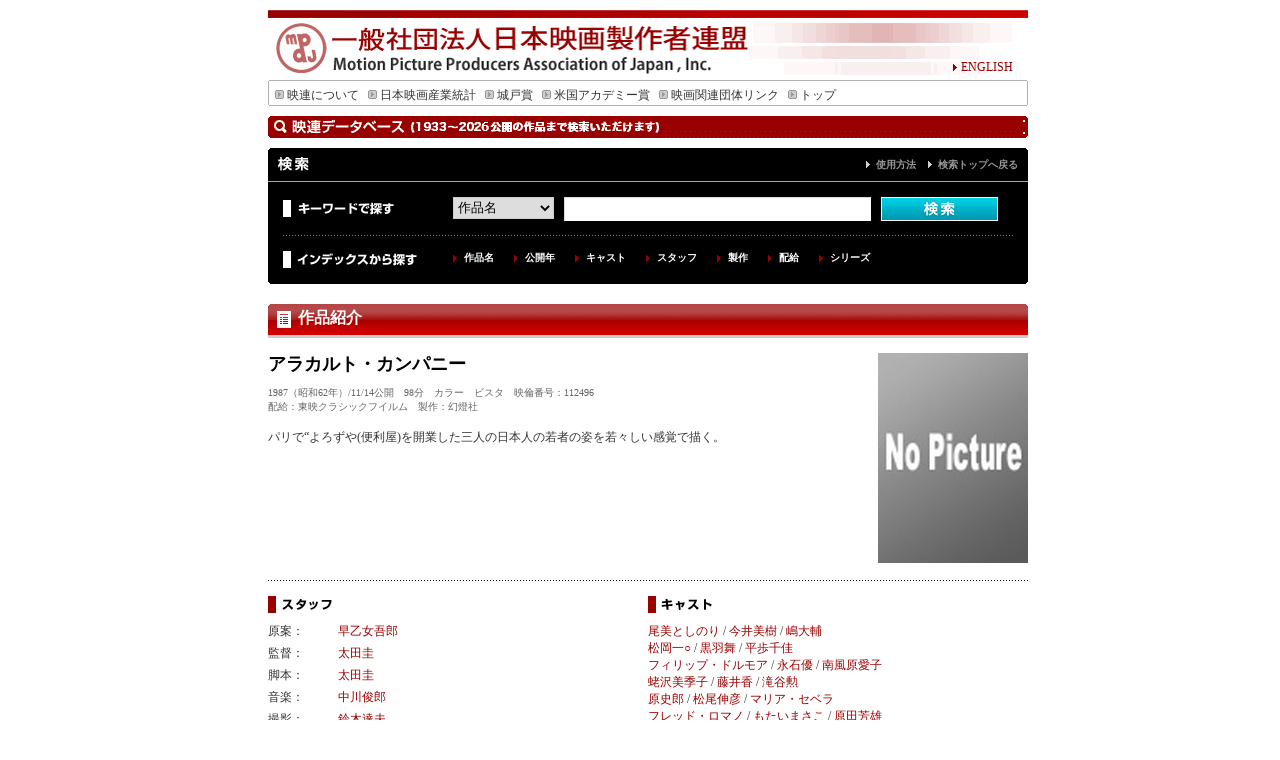

--- FILE ---
content_type: text/html; charset=UTF-8
request_url: http://db.eiren.org/contents/03000009792.html
body_size: 11876
content:
<!DOCTYPE html PUBLIC "-//W3C//DTD XHTML 1.0 Transitional//EN" "http://www.w3.org/TR/xhtml1/DTD/xhtml1-transitional.dtd">
<html xmlns="http://www.w3.org/1999/xhtml">
<head>
<meta http-equiv="Content-Type" content="text/html; charset=utf-8" />
<meta name="keywords" content="motion,picture,producers,association,of,japan,映連,社団法人,映画,日本映画,シナリオ,アカデミー,城戸賞,日本映画製作者連盟">
<meta name="description" content="アラカルト・カンパニー、（1987年公開）、パリで“よろずや(便利屋)を開業した三人の日本人の若者の姿を若々しい感覚で描く。">
<script type="text/javascript" src="/js/font2.js"></script>
<script type="text/javascript" src="/js/script.js"></script>

<link href="/css/import.css" rel="stylesheet" type="text/css" />
<title>アラカルト・カンパニー｜一般社団法人日本映画製作者連盟</title>
</head>

<body oncontextmenu="return false">
<a name="top" id="top"></a>
<div id="wrapper">
<div id="header">
<div id="english" class="j12"><a href="http://www.eiren.org/aboutus_e/index.html"><img src="/img/arrow_r.gif" width="9" height="9" border="0" />ENGLISH</a> </div>
</div>
<div id="menu" class="j12">
<ul>
<li><a href="http://www.eiren.org/aboutus/index.html"><img src="/img/menu_arrow.gif" width="9" height="10" hspace="3" border="0" />映連について</a></li>
<li><a href="http://www.eiren.org/toukei/index.html"><img src="/img/menu_arrow.gif" width="9" height="10" hspace="3" border="0" />日本映画産業統計</a></li>
<li><a href="http://www.eiren.org/kido/index.html"><img src="/img/menu_arrow.gif" width="9" height="10" hspace="3" border="0" />城戸賞</a></li>
<li><a href="http://www.eiren.org/academy/index.html"><img src="/img/menu_arrow.gif" width="9" height="10" hspace="3" border="0" />米国アカデミー賞</a></li>
<li><a href="http://www.eiren.org/links/index.html"><img src="/img/menu_arrow.gif" width="9" height="10" hspace="3" border="0" />映画関連団体リンク</a></li>
<li><a href="http://www.eiren.org/"><img src="/img/menu_arrow.gif" width="9" height="10" hspace="3" border="0" />トップ</a></li>
</ul>
</div>
<div id="srhcont" class="j12">

<h1 class="search">作品検索</h1>



<div class="search">
	<div class="titlebox">
	<h2>検索</h2>
	<p><a href="/use.html">使用方法</a>　<a href="/index.html">検索トップへ戻る</a></p>
	</div>
	
	<div class="searchbox">
	
	<div class="keysearch">
	<div class="keyword">キーワードで探す</div>
	<div class="searcharea">
<form action="/cgi-bin/keywords.cgi" method="GET">
<select name="select" id="select">
<option value="1">作品名</option>
<option value="2">キャスト</option>
<option value="3">スタッフ</option>
<option value="4">解説とストーリー</option>
<option value="5">製作</option>
<option value="6">配給</option>
<option value="0">すべて</option>

</select>
<input name="search_key" value="" size="50" type="text" id="search" />
<input type="image" src="/search_img/search_b.gif" alt="検索" name="search" id="submit" value="検索"></a>
</form>
	</div>
	</div>

	<div class="idxsearch">
	<div class="indext">インデックスから探す</div>
	<div class="indlist">
	<ul>
	<li><a href="/index_contents.html" title="作品名を50音順で検索できます">作品名</a></li>
	<li><a href="/index_year.html" title="公開年から検索できます">公開年</a></li>
	<li><a href="/cast1/list1.html" title="50音順でキャスト名を検索できます">キャスト</a></li>
	<li><a href="/staff1/list1.html" title="原案・原作・監督・脚本・音楽・撮影・照明・美術・録音・編集から50音順で検索できます">スタッフ</a></li>
	<li><a href="/production1/list1.html" title="製作別に検索できます">製作</a></li>
	<li><a href="/distributor1/list1.html" title="配給会社別に検索できます">配給</a></li>
	<li><a href="/index_series.html" title="シリーズ名から検索できます">シリーズ</a></li>
	</ul>
	</div>
	</div>
	
	</div>

</div><div class="boxbtm"><img src="/search_img/box_btm.gif" width="760" height="8" alt="" /></div>

<h2 class="st">作品紹介</h2>

<div class="movint">


<div class="detail">
<div class="databox">
<h2>アラカルト・カンパニー</h2>
<div class="engst"></div>
<p class="movdata">1987（昭和62年）/11/14公開　98分　カラー　ビスタ　映倫番号：112496　<br />
配給：東映クラシックフイルム　製作：幻燈社</p>
<p class="padbtm20">パリで“よろずや(便利屋)を開業した三人の日本人の若者の姿を若々しい感覚で描く。</p>
<p class="otherinfo"></p>
</div>
<div class="imgbox"><img src="/poster_large/B00000000000.jpg" border="0" alt="NO IMAGE">
<div class="cp2"></div>
</div>
</div>

<div class="detail">
<div class="namebox1">
<h3 class="staff">スタッフ</h3>
<div class="staffbox">
<div class="lftbox">原案：</div><div class="rgtbox"><a href="/cgi-bin/keywords.cgi?select=3_0&search_key=%e6%97%a9%e4%b9%99%e5%a5%b3%e5%90%be%e9%83%8e">早乙女吾郎</a></div>
</div>

<div class="staffbox">
<div class="lftbox">監督：</div><div class="rgtbox"><a href="/cgi-bin/keywords.cgi?select=3_0&search_key=%e5%a4%aa%e7%94%b0%e5%9c%ad">太田圭</a></div>
</div>
<div class="staffbox">
<div class="lftbox">脚本：</div><div class="rgtbox"><a href="/cgi-bin/keywords.cgi?select=3_0&search_key=%e5%a4%aa%e7%94%b0%e5%9c%ad">太田圭</a></div>
</div>
<div class="staffbox">
<div class="lftbox">音楽：</div><div class="rgtbox"><a href="/cgi-bin/keywords.cgi?select=3_0&search_key=%e4%b8%ad%e5%b7%9d%e4%bf%8a%e9%83%8e">中川俊郎</a></div>
</div>
<div class="staffbox">
<div class="lftbox">撮影：</div><div class="rgtbox"><a href="/cgi-bin/keywords.cgi?select=3_0&search_key=%e9%88%b4%e6%9c%a8%e9%81%94%e5%a4%ab">鈴木達夫</a></div>
</div>
<div class="staffbox">
<div class="lftbox">照明：</div><div class="rgtbox"><a href="/cgi-bin/keywords.cgi?select=3_0&search_key=%e6%b0%b4%e9%87%8e%e7%a0%94%e4%b8%80">水野研一</a></div>
</div>
<div class="staffbox">
<div class="lftbox">美術：</div><div class="rgtbox"><a href="/cgi-bin/keywords.cgi?select=3_0&search_key=%e6%98%9f%e5%9f%9c%e6%81%b5%e5%ad%90">星埜恵子</a></div>
</div>
<div class="staffbox">
<div class="lftbox">録音：</div><div class="rgtbox"><a href="/cgi-bin/keywords.cgi?select=3_0&search_key=%e5%b7%9d%e5%b3%b6%e4%b8%80%e7%be%a9">川島一義</a></div>
</div>
<div class="staffbox">
<div class="lftbox">編集：</div><div class="rgtbox"><a href="/cgi-bin/keywords.cgi?select=3_0&search_key=%e5%b7%9d%e5%b3%b6%e7%ab%a0%e6%ad%a3">川島章正</a></div>
</div>
</div>

<div class="namebox2">
<h3 class="cast">キャスト</h3>
<a href="/cgi-bin/keywords.cgi?select=2_0&search_key=%e5%b0%be%e7%be%8e%e3%81%a8%e3%81%97%e3%81%ae%e3%82%8a">尾美としのり</a> / <a href="/cgi-bin/keywords.cgi?select=2_0&search_key=%e4%bb%8a%e4%ba%95%e7%be%8e%e6%a8%b9">今井美樹</a> / <a href="/cgi-bin/keywords.cgi?select=2_0&search_key=%e5%b6%8b%e5%a4%a7%e8%bc%94">嶋大輔</a><br /><a href="/cgi-bin/keywords.cgi?select=2_0&search_key=%e6%9d%be%e5%b2%a1%e4%b8%80%e2%97%8b">松岡一○</a> / <a href="/cgi-bin/keywords.cgi?select=2_0&search_key=%e9%bb%92%e7%be%bd%e8%88%9e">黒羽舞</a> / <a href="/cgi-bin/keywords.cgi?select=2_0&search_key=%e5%b9%b3%e6%ad%a9%e5%8d%83%e4%bd%b3">平歩千佳</a><br /><a href="/cgi-bin/keywords.cgi?select=2_0&search_key=%e3%83%95%e3%82%a3%e3%83%aa%e3%83%83%e3%83%97%e3%83%bb%e3%83%89%e3%83%ab%e3%83%a2%e3%82%a2">フィリップ・ドルモア</a> / <a href="/cgi-bin/keywords.cgi?select=2_0&search_key=%e6%b0%b8%e7%9f%b3%e5%84%aa">永石優</a> / <a href="/cgi-bin/keywords.cgi?select=2_0&search_key=%e5%8d%97%e9%a2%a8%e5%8e%9f%e6%84%9b%e5%ad%90">南風原愛子</a><br /><a href="/cgi-bin/keywords.cgi?select=2_0&search_key=%e8%9b%af%e6%b2%a2%e7%be%8e%e5%ad%a3%e5%ad%90">蛯沢美季子</a> / <a href="/cgi-bin/keywords.cgi?select=2_0&search_key=%e8%97%a4%e4%ba%95%e9%a6%99">藤井香</a> / <a href="/cgi-bin/keywords.cgi?select=2_0&search_key=%e6%bb%9d%e8%b0%b7%e5%8b%b2">滝谷勲</a><br /><a href="/cgi-bin/keywords.cgi?select=2_0&search_key=%e5%8e%9f%e5%8f%b2%e9%83%8e">原史郎</a> / <a href="/cgi-bin/keywords.cgi?select=2_0&search_key=%e6%9d%be%e5%b0%be%e4%bc%b8%e5%bd%a6">松尾伸彦</a> / <a href="/cgi-bin/keywords.cgi?select=2_0&search_key=%e3%83%9e%e3%83%aa%e3%82%a2%e3%83%bb%e3%82%bb%e3%83%99%e3%83%a9">マリア・セベラ</a><br /><a href="/cgi-bin/keywords.cgi?select=2_0&search_key=%e3%83%95%e3%83%ac%e3%83%83%e3%83%89%e3%83%bb%e3%83%ad%e3%83%9e%e3%83%8e">フレッド・ロマノ</a> / <a href="/cgi-bin/keywords.cgi?select=2_0&search_key=%e3%82%82%e3%81%9f%e3%81%84%e3%81%be%e3%81%95%e3%81%93">もたいまさこ</a> / <a href="/cgi-bin/keywords.cgi?select=2_0&search_key=%e5%8e%9f%e7%94%b0%e8%8a%b3%e9%9b%84">原田芳雄</a>
</div>

<div class="songbox">
<ul>


</ul>
</div>
</div>

<div class="detail">
<div class="databox">
<h3 class="story">ストーリー</h3>
<p>浅野雄一は旅行中のパリで国際コンサルタントと名乗る早乙女という中年の男と知り合い、在仏邦人を相手にした便利屋“よろずやを始めることになった。相棒は同じような旅行者の山尾鈴香。二人が最初に受け請った仕事は水道の水もれ修理だったが、うまく直せず逆に壊してしまう。それでも「決してノンは申しません」をキャッチフレーズに犬の散歩やベビー・シッター、引っ越しの手伝いからコンドームの出前までどんなことでも引き受けた“よろずやは、失敗を繰り返しながらも軌道に乗り、雄一も鈴香も自由気ままに暮らしていた。ある日、日本人留学生・茜のアパートに引っ越しの手伝いに行った雄一は、彼女に一目惚れしてしまう。しかし、茜はフランス語をマスターするためここにいる間は日本人とは付き合わないという。やがて雄一と鈴香に新しい仲間・隆彦が加わった。隆彦は“よろずやの電話番として雇われたのだが、チャランポランな男でいつも遊んでばかり。一方、仕事に励みながらも茜のことが気になる雄一。ある日、茜から荷物を車で運んでくれるよう頼まれた雄一が、運転の途中で何気なく荷物に目をやると、そこには人間の毛髪が…。恋のもつれからとうとう殺人まで犯してしまったのか？茜のためにその後始末に手を貸してしまった雄一だが…。</p>
</div>
<div class="imgbox"><img src="/poster_story/S00000000000.jpg" border="0" alt="NO IMAGE">
<div class="cp3"></div>
</div>
</div>





</div>

</div>
<div id="pagetop"><a href="#top">ページの先頭へもどる</a></div>

<div id="subfooter">
<div class="cmpt">一般社団法人　日本映画製作者連盟・会員（4社）</div>
<ul>
<li><a href="http://www.shochiku.co.jp/" target="_blank">松竹株式会社</a></li>
<li><a href="http://www.toho.co.jp/" target="_blank">東宝株式会社</a></li>
<li><a href="http://www.toei.co.jp/" target="_blank">東映株式会社</a></li>
<li><a href="http://www.kadokawa-pictures.co.jp/" target="_blank">株式会社ＫＡＤＯＫＡＷＡ</a></li>
</ul>
</div>
<div id="footer"><img src="/img/footer_bar.gif" width="760" height="8" />
<div class="j12 ftrnavi"><a href="http://www.eiren.org/accessmap.html"><img src="/img/arrow_r.gif" width="9" height="9" border="0" />アクセスマップ</a><a href="http://www.eiren.org/sitemap.html">　<img src="/img/arrow_r.gif" width="9" height="9" border="0" />サイトマップ</a></div>
<div class="j10 center">Copyrights &copy; Motion Picture Producers Association of Japan, Inc.</div>
</div>
</div>
</body>
</html>
